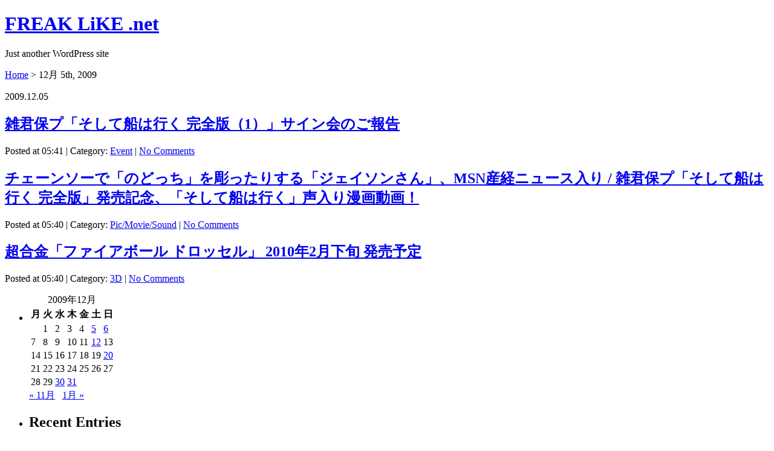

--- FILE ---
content_type: text/html; charset=UTF-8
request_url: https://freaklike.net/2009/12/05
body_size: 9730
content:
<?xml version="1.0" encoding="utf-8"?><!DOCTYPE html PUBLIC "-//W3C//DTD XHTML 1.0 Strict//EN" "http://www.w3.org/TR/xhtml1/DTD/xhtml1-strict.dtd">
<html xmlns="http://www.w3.org/1999/xhtml" xml:lang="ja" lang="ja">
<head profile="http://gmpg.org/xfn/11">

<meta http-equiv="Content-Type" content="text/html; charset=UTF-8" />
<meta name="generator" content="WordPress 5.9.12" />
<meta http-equiv="Content-Style-Type" content="text/css" />
<meta http-equiv="Content-Script-Type" content="text/javascript" />

<title>
FREAK LiKE .net</title>

<link rel="stylesheet" href="https://freaklike.net/common/program/wordpress/wp-content/themes/koikikukan3/style.css" type="text/css" media="screen" />
<link rel="alternate" type="application/rss+xml" title="FREAK LiKE .net RSS Feed" href="https://freaklike.net/feed" />
<link rel="pingback" href="https://freaklike.net/common/program/wordpress/xmlrpc.php" />
<link rel="index" href="https://freaklike.net" />
<link rev="made" href="mailto:user@domain" />

<meta name='robots' content='max-image-preview:large' />
<link rel='dns-prefetch' href='//s.w.org' />
<link rel="alternate" type="application/rss+xml" title="FREAK LiKE .net &raquo; フィード" href="https://freaklike.net/feed" />
<link rel="alternate" type="application/rss+xml" title="FREAK LiKE .net &raquo; コメントフィード" href="https://freaklike.net/comments/feed" />
<script type="text/javascript">
window._wpemojiSettings = {"baseUrl":"https:\/\/s.w.org\/images\/core\/emoji\/13.1.0\/72x72\/","ext":".png","svgUrl":"https:\/\/s.w.org\/images\/core\/emoji\/13.1.0\/svg\/","svgExt":".svg","source":{"concatemoji":"https:\/\/freaklike.net\/common\/program\/wordpress\/wp-includes\/js\/wp-emoji-release.min.js?ver=5.9.12"}};
/*! This file is auto-generated */
!function(e,a,t){var n,r,o,i=a.createElement("canvas"),p=i.getContext&&i.getContext("2d");function s(e,t){var a=String.fromCharCode;p.clearRect(0,0,i.width,i.height),p.fillText(a.apply(this,e),0,0);e=i.toDataURL();return p.clearRect(0,0,i.width,i.height),p.fillText(a.apply(this,t),0,0),e===i.toDataURL()}function c(e){var t=a.createElement("script");t.src=e,t.defer=t.type="text/javascript",a.getElementsByTagName("head")[0].appendChild(t)}for(o=Array("flag","emoji"),t.supports={everything:!0,everythingExceptFlag:!0},r=0;r<o.length;r++)t.supports[o[r]]=function(e){if(!p||!p.fillText)return!1;switch(p.textBaseline="top",p.font="600 32px Arial",e){case"flag":return s([127987,65039,8205,9895,65039],[127987,65039,8203,9895,65039])?!1:!s([55356,56826,55356,56819],[55356,56826,8203,55356,56819])&&!s([55356,57332,56128,56423,56128,56418,56128,56421,56128,56430,56128,56423,56128,56447],[55356,57332,8203,56128,56423,8203,56128,56418,8203,56128,56421,8203,56128,56430,8203,56128,56423,8203,56128,56447]);case"emoji":return!s([10084,65039,8205,55357,56613],[10084,65039,8203,55357,56613])}return!1}(o[r]),t.supports.everything=t.supports.everything&&t.supports[o[r]],"flag"!==o[r]&&(t.supports.everythingExceptFlag=t.supports.everythingExceptFlag&&t.supports[o[r]]);t.supports.everythingExceptFlag=t.supports.everythingExceptFlag&&!t.supports.flag,t.DOMReady=!1,t.readyCallback=function(){t.DOMReady=!0},t.supports.everything||(n=function(){t.readyCallback()},a.addEventListener?(a.addEventListener("DOMContentLoaded",n,!1),e.addEventListener("load",n,!1)):(e.attachEvent("onload",n),a.attachEvent("onreadystatechange",function(){"complete"===a.readyState&&t.readyCallback()})),(n=t.source||{}).concatemoji?c(n.concatemoji):n.wpemoji&&n.twemoji&&(c(n.twemoji),c(n.wpemoji)))}(window,document,window._wpemojiSettings);
</script>
<style type="text/css">
img.wp-smiley,
img.emoji {
	display: inline !important;
	border: none !important;
	box-shadow: none !important;
	height: 1em !important;
	width: 1em !important;
	margin: 0 0.07em !important;
	vertical-align: -0.1em !important;
	background: none !important;
	padding: 0 !important;
}
</style>
	<link rel='stylesheet' id='wp-block-library-css'  href='https://freaklike.net/common/program/wordpress/wp-includes/css/dist/block-library/style.min.css?ver=5.9.12' type='text/css' media='all' />
<style id='global-styles-inline-css' type='text/css'>
body{--wp--preset--color--black: #000000;--wp--preset--color--cyan-bluish-gray: #abb8c3;--wp--preset--color--white: #ffffff;--wp--preset--color--pale-pink: #f78da7;--wp--preset--color--vivid-red: #cf2e2e;--wp--preset--color--luminous-vivid-orange: #ff6900;--wp--preset--color--luminous-vivid-amber: #fcb900;--wp--preset--color--light-green-cyan: #7bdcb5;--wp--preset--color--vivid-green-cyan: #00d084;--wp--preset--color--pale-cyan-blue: #8ed1fc;--wp--preset--color--vivid-cyan-blue: #0693e3;--wp--preset--color--vivid-purple: #9b51e0;--wp--preset--gradient--vivid-cyan-blue-to-vivid-purple: linear-gradient(135deg,rgba(6,147,227,1) 0%,rgb(155,81,224) 100%);--wp--preset--gradient--light-green-cyan-to-vivid-green-cyan: linear-gradient(135deg,rgb(122,220,180) 0%,rgb(0,208,130) 100%);--wp--preset--gradient--luminous-vivid-amber-to-luminous-vivid-orange: linear-gradient(135deg,rgba(252,185,0,1) 0%,rgba(255,105,0,1) 100%);--wp--preset--gradient--luminous-vivid-orange-to-vivid-red: linear-gradient(135deg,rgba(255,105,0,1) 0%,rgb(207,46,46) 100%);--wp--preset--gradient--very-light-gray-to-cyan-bluish-gray: linear-gradient(135deg,rgb(238,238,238) 0%,rgb(169,184,195) 100%);--wp--preset--gradient--cool-to-warm-spectrum: linear-gradient(135deg,rgb(74,234,220) 0%,rgb(151,120,209) 20%,rgb(207,42,186) 40%,rgb(238,44,130) 60%,rgb(251,105,98) 80%,rgb(254,248,76) 100%);--wp--preset--gradient--blush-light-purple: linear-gradient(135deg,rgb(255,206,236) 0%,rgb(152,150,240) 100%);--wp--preset--gradient--blush-bordeaux: linear-gradient(135deg,rgb(254,205,165) 0%,rgb(254,45,45) 50%,rgb(107,0,62) 100%);--wp--preset--gradient--luminous-dusk: linear-gradient(135deg,rgb(255,203,112) 0%,rgb(199,81,192) 50%,rgb(65,88,208) 100%);--wp--preset--gradient--pale-ocean: linear-gradient(135deg,rgb(255,245,203) 0%,rgb(182,227,212) 50%,rgb(51,167,181) 100%);--wp--preset--gradient--electric-grass: linear-gradient(135deg,rgb(202,248,128) 0%,rgb(113,206,126) 100%);--wp--preset--gradient--midnight: linear-gradient(135deg,rgb(2,3,129) 0%,rgb(40,116,252) 100%);--wp--preset--duotone--dark-grayscale: url('#wp-duotone-dark-grayscale');--wp--preset--duotone--grayscale: url('#wp-duotone-grayscale');--wp--preset--duotone--purple-yellow: url('#wp-duotone-purple-yellow');--wp--preset--duotone--blue-red: url('#wp-duotone-blue-red');--wp--preset--duotone--midnight: url('#wp-duotone-midnight');--wp--preset--duotone--magenta-yellow: url('#wp-duotone-magenta-yellow');--wp--preset--duotone--purple-green: url('#wp-duotone-purple-green');--wp--preset--duotone--blue-orange: url('#wp-duotone-blue-orange');--wp--preset--font-size--small: 13px;--wp--preset--font-size--medium: 20px;--wp--preset--font-size--large: 36px;--wp--preset--font-size--x-large: 42px;}.has-black-color{color: var(--wp--preset--color--black) !important;}.has-cyan-bluish-gray-color{color: var(--wp--preset--color--cyan-bluish-gray) !important;}.has-white-color{color: var(--wp--preset--color--white) !important;}.has-pale-pink-color{color: var(--wp--preset--color--pale-pink) !important;}.has-vivid-red-color{color: var(--wp--preset--color--vivid-red) !important;}.has-luminous-vivid-orange-color{color: var(--wp--preset--color--luminous-vivid-orange) !important;}.has-luminous-vivid-amber-color{color: var(--wp--preset--color--luminous-vivid-amber) !important;}.has-light-green-cyan-color{color: var(--wp--preset--color--light-green-cyan) !important;}.has-vivid-green-cyan-color{color: var(--wp--preset--color--vivid-green-cyan) !important;}.has-pale-cyan-blue-color{color: var(--wp--preset--color--pale-cyan-blue) !important;}.has-vivid-cyan-blue-color{color: var(--wp--preset--color--vivid-cyan-blue) !important;}.has-vivid-purple-color{color: var(--wp--preset--color--vivid-purple) !important;}.has-black-background-color{background-color: var(--wp--preset--color--black) !important;}.has-cyan-bluish-gray-background-color{background-color: var(--wp--preset--color--cyan-bluish-gray) !important;}.has-white-background-color{background-color: var(--wp--preset--color--white) !important;}.has-pale-pink-background-color{background-color: var(--wp--preset--color--pale-pink) !important;}.has-vivid-red-background-color{background-color: var(--wp--preset--color--vivid-red) !important;}.has-luminous-vivid-orange-background-color{background-color: var(--wp--preset--color--luminous-vivid-orange) !important;}.has-luminous-vivid-amber-background-color{background-color: var(--wp--preset--color--luminous-vivid-amber) !important;}.has-light-green-cyan-background-color{background-color: var(--wp--preset--color--light-green-cyan) !important;}.has-vivid-green-cyan-background-color{background-color: var(--wp--preset--color--vivid-green-cyan) !important;}.has-pale-cyan-blue-background-color{background-color: var(--wp--preset--color--pale-cyan-blue) !important;}.has-vivid-cyan-blue-background-color{background-color: var(--wp--preset--color--vivid-cyan-blue) !important;}.has-vivid-purple-background-color{background-color: var(--wp--preset--color--vivid-purple) !important;}.has-black-border-color{border-color: var(--wp--preset--color--black) !important;}.has-cyan-bluish-gray-border-color{border-color: var(--wp--preset--color--cyan-bluish-gray) !important;}.has-white-border-color{border-color: var(--wp--preset--color--white) !important;}.has-pale-pink-border-color{border-color: var(--wp--preset--color--pale-pink) !important;}.has-vivid-red-border-color{border-color: var(--wp--preset--color--vivid-red) !important;}.has-luminous-vivid-orange-border-color{border-color: var(--wp--preset--color--luminous-vivid-orange) !important;}.has-luminous-vivid-amber-border-color{border-color: var(--wp--preset--color--luminous-vivid-amber) !important;}.has-light-green-cyan-border-color{border-color: var(--wp--preset--color--light-green-cyan) !important;}.has-vivid-green-cyan-border-color{border-color: var(--wp--preset--color--vivid-green-cyan) !important;}.has-pale-cyan-blue-border-color{border-color: var(--wp--preset--color--pale-cyan-blue) !important;}.has-vivid-cyan-blue-border-color{border-color: var(--wp--preset--color--vivid-cyan-blue) !important;}.has-vivid-purple-border-color{border-color: var(--wp--preset--color--vivid-purple) !important;}.has-vivid-cyan-blue-to-vivid-purple-gradient-background{background: var(--wp--preset--gradient--vivid-cyan-blue-to-vivid-purple) !important;}.has-light-green-cyan-to-vivid-green-cyan-gradient-background{background: var(--wp--preset--gradient--light-green-cyan-to-vivid-green-cyan) !important;}.has-luminous-vivid-amber-to-luminous-vivid-orange-gradient-background{background: var(--wp--preset--gradient--luminous-vivid-amber-to-luminous-vivid-orange) !important;}.has-luminous-vivid-orange-to-vivid-red-gradient-background{background: var(--wp--preset--gradient--luminous-vivid-orange-to-vivid-red) !important;}.has-very-light-gray-to-cyan-bluish-gray-gradient-background{background: var(--wp--preset--gradient--very-light-gray-to-cyan-bluish-gray) !important;}.has-cool-to-warm-spectrum-gradient-background{background: var(--wp--preset--gradient--cool-to-warm-spectrum) !important;}.has-blush-light-purple-gradient-background{background: var(--wp--preset--gradient--blush-light-purple) !important;}.has-blush-bordeaux-gradient-background{background: var(--wp--preset--gradient--blush-bordeaux) !important;}.has-luminous-dusk-gradient-background{background: var(--wp--preset--gradient--luminous-dusk) !important;}.has-pale-ocean-gradient-background{background: var(--wp--preset--gradient--pale-ocean) !important;}.has-electric-grass-gradient-background{background: var(--wp--preset--gradient--electric-grass) !important;}.has-midnight-gradient-background{background: var(--wp--preset--gradient--midnight) !important;}.has-small-font-size{font-size: var(--wp--preset--font-size--small) !important;}.has-medium-font-size{font-size: var(--wp--preset--font-size--medium) !important;}.has-large-font-size{font-size: var(--wp--preset--font-size--large) !important;}.has-x-large-font-size{font-size: var(--wp--preset--font-size--x-large) !important;}
</style>
<link rel='stylesheet' id='wpt-twitter-feed-css'  href='https://freaklike.net/common/program/wordpress/wp-content/plugins/wp-to-twitter/css/twitter-feed.css?ver=5.9.12' type='text/css' media='all' />
<link rel='stylesheet' id='slimbox2-css'  href='https://freaklike.net/common/program/wordpress/wp-content/plugins/wp-slimbox2/css/slimbox2.css?ver=1.1' type='text/css' media='screen' />
<script type='text/javascript' src='https://freaklike.net/common/program/wordpress/wp-includes/js/jquery/jquery.min.js?ver=3.6.0' id='jquery-core-js'></script>
<script type='text/javascript' src='https://freaklike.net/common/program/wordpress/wp-includes/js/jquery/jquery-migrate.min.js?ver=3.3.2' id='jquery-migrate-js'></script>
<script type='text/javascript' src='https://freaklike.net/common/program/wordpress/wp-content/plugins/wp-slimbox2/javascript/slimbox2.js?ver=2.04' id='slimbox2-js'></script>
<script type='text/javascript' id='slimbox2_autoload-js-extra'>
/* <![CDATA[ */
var slimbox2_options = {"autoload":"1","overlayColor":"#000000","loop":"","overlayOpacity":"0.8","overlayFadeDuration":"400","resizeDuration":"400","resizeEasing":"swing","initialWidth":"250","initialHeight":"250","imageFadeDuration":"400","captionAnimationDuration":"400","caption":"el.title || el.firstChild.alt || el.firstChild.title || el.href || el.href","url":"1","selector":"div.entry-content, div.gallery, div.entry, div.post, div#page, body","counterText":"Image {x} of {y}","closeKeys":"27,88,67","previousKeys":"37,80","nextKeys":"39,78","prev":"https:\/\/freaklike.net\/common\/program\/wordpress\/wp-content\/plugins\/wp-slimbox2\/images\/default\/prevlabel.gif","next":"https:\/\/freaklike.net\/common\/program\/wordpress\/wp-content\/plugins\/wp-slimbox2\/images\/default\/nextlabel.gif","close":"https:\/\/freaklike.net\/common\/program\/wordpress\/wp-content\/plugins\/wp-slimbox2\/images\/default\/closelabel.gif","picasaweb":"","flickr":"","mobile":""};
/* ]]> */
</script>
<script type='text/javascript' src='https://freaklike.net/common/program/wordpress/wp-content/plugins/wp-slimbox2/javascript/slimbox2_autoload.js?ver=1.0.4b' id='slimbox2_autoload-js'></script>
<script type='text/javascript' src='https://freaklike.net/common/program/wordpress/wp-content/plugins/google-analyticator/external-tracking.min.js?ver=6.5.4' id='ga-external-tracking-js'></script>
<link rel="https://api.w.org/" href="https://freaklike.net/wp-json/" /><link rel="EditURI" type="application/rsd+xml" title="RSD" href="https://freaklike.net/common/program/wordpress/xmlrpc.php?rsd" />
<link rel="wlwmanifest" type="application/wlwmanifest+xml" href="https://freaklike.net/common/program/wordpress/wp-includes/wlwmanifest.xml" /> 
<meta name="generator" content="WordPress 5.9.12" />
<link rel="alternate" media="handheld" type="text/html" href="https://freaklike.net/2009/12/05" />
<style data-context="foundation-flickity-css">/*! Flickity v2.0.2
http://flickity.metafizzy.co
---------------------------------------------- */.flickity-enabled{position:relative}.flickity-enabled:focus{outline:0}.flickity-viewport{overflow:hidden;position:relative;height:100%}.flickity-slider{position:absolute;width:100%;height:100%}.flickity-enabled.is-draggable{-webkit-tap-highlight-color:transparent;tap-highlight-color:transparent;-webkit-user-select:none;-moz-user-select:none;-ms-user-select:none;user-select:none}.flickity-enabled.is-draggable .flickity-viewport{cursor:move;cursor:-webkit-grab;cursor:grab}.flickity-enabled.is-draggable .flickity-viewport.is-pointer-down{cursor:-webkit-grabbing;cursor:grabbing}.flickity-prev-next-button{position:absolute;top:50%;width:44px;height:44px;border:none;border-radius:50%;background:#fff;background:hsla(0,0%,100%,.75);cursor:pointer;-webkit-transform:translateY(-50%);transform:translateY(-50%)}.flickity-prev-next-button:hover{background:#fff}.flickity-prev-next-button:focus{outline:0;box-shadow:0 0 0 5px #09f}.flickity-prev-next-button:active{opacity:.6}.flickity-prev-next-button.previous{left:10px}.flickity-prev-next-button.next{right:10px}.flickity-rtl .flickity-prev-next-button.previous{left:auto;right:10px}.flickity-rtl .flickity-prev-next-button.next{right:auto;left:10px}.flickity-prev-next-button:disabled{opacity:.3;cursor:auto}.flickity-prev-next-button svg{position:absolute;left:20%;top:20%;width:60%;height:60%}.flickity-prev-next-button .arrow{fill:#333}.flickity-page-dots{position:absolute;width:100%;bottom:-25px;padding:0;margin:0;list-style:none;text-align:center;line-height:1}.flickity-rtl .flickity-page-dots{direction:rtl}.flickity-page-dots .dot{display:inline-block;width:10px;height:10px;margin:0 8px;background:#333;border-radius:50%;opacity:.25;cursor:pointer}.flickity-page-dots .dot.is-selected{opacity:1}</style><style data-context="foundation-slideout-css">.slideout-menu{position:fixed;left:0;top:0;bottom:0;right:auto;z-index:0;width:256px;overflow-y:auto;-webkit-overflow-scrolling:touch;display:none}.slideout-menu.pushit-right{left:auto;right:0}.slideout-panel{position:relative;z-index:1;will-change:transform}.slideout-open,.slideout-open .slideout-panel,.slideout-open body{overflow:hidden}.slideout-open .slideout-menu{display:block}.pushit{display:none}</style><style type="text/css">.broken_link, a.broken_link {
	text-decoration: line-through;
}</style><!-- Google Analytics Tracking by Google Analyticator 6.5.4: http://www.videousermanuals.com/google-analyticator/ -->
<script type="text/javascript">
    var analyticsFileTypes = [''];
    var analyticsSnippet = 'enabled';
    var analyticsEventTracking = 'enabled';
</script>
<script type="text/javascript">
	var _gaq = _gaq || [];
  
	_gaq.push(['_setAccount', 'UA-3365532-1']);
    _gaq.push(['_addDevId', 'i9k95']); // Google Analyticator App ID with Google
	_gaq.push(['_trackPageview']);

	(function() {
		var ga = document.createElement('script'); ga.type = 'text/javascript'; ga.async = true;
		                ga.src = ('https:' == document.location.protocol ? 'https://ssl' : 'http://www') + '.google-analytics.com/ga.js';
		                var s = document.getElementsByTagName('script')[0]; s.parentNode.insertBefore(ga, s);
	})();
</script>
<style>.ios7.web-app-mode.has-fixed header{ background-color: rgba(3,122,221,.88);}</style></head>

<body class="layout-three-column">

<div id="box" class="clearfix">

<div id="header">
<h1 id="blog-name"><a href="https://freaklike.net/">FREAK LiKE .net</a></h1>
<p class="blog-description">Just another WordPress site</p>
</div>

<div id="content">
<div class="blog">



<div class="crumbs"><a href="https://freaklike.net/">Home</a> &gt; 12月 5th, 2009</div>


<div class="entry" id="post1916">
    <p class="date">2009.12.05</p>    <h2 class="entry-header" id="post-1916"><a href="https://freaklike.net/2009/12/05/1916.php" rel="bookmark" title="Permanent Link to 雑君保プ「そして船は行く 完全版（1）」サイン会のご報告">雑君保プ「そして船は行く 完全版（1）」サイン会のご報告</a></h2>
    <div class="entry-body clearfix">
            </div>
    <p class="entry-footer">Posted at 05:41 | Category: <a href="https://freaklike.net/category/news/event" rel="category tag">Event</a> | <a href="https://freaklike.net/2009/12/05/1916.php#respond">No Comments</a> </p>
</div>
<div class="entry" id="post1915">
        <h2 class="entry-header" id="post-1915"><a href="https://freaklike.net/2009/12/05/1915.php" rel="bookmark" title="Permanent Link to チェーンソーで「のどっち」を彫ったりする「ジェイソンさん」、MSN産経ニュース入り / 雑君保プ「そして船は行く 完全版」発売記念、「そして船は行く」声入り漫画動画！">チェーンソーで「のどっち」を彫ったりする「ジェイソンさん」、MSN産経ニュース入り / 雑君保プ「そして船は行く 完全版」発売記念、「そして船は行く」声入り漫画動画！</a></h2>
    <div class="entry-body clearfix">
            </div>
    <p class="entry-footer">Posted at 05:40 | Category: <a href="https://freaklike.net/category/news/picmoviesound" rel="category tag">Pic/Movie/Sound</a> | <a href="https://freaklike.net/2009/12/05/1915.php#respond">No Comments</a> </p>
</div>
<div class="entry" id="post1914">
        <h2 class="entry-header" id="post-1914"><a href="https://freaklike.net/2009/12/05/1914.php" rel="bookmark" title="Permanent Link to 超合金「ファイアボール ドロッセル」 2010年2月下旬 発売予定">超合金「ファイアボール ドロッセル」 2010年2月下旬 発売予定</a></h2>
    <div class="entry-body clearfix">
            </div>
    <p class="entry-footer">Posted at 05:40 | Category: <a href="https://freaklike.net/category/news/3d-news" rel="category tag">3D</a> | <a href="https://freaklike.net/2009/12/05/1914.php#respond">No Comments</a> </p>
</div>

<p class="content-nav"></p>



</div>
</div>

<div id="links-left-box">
<div id="links-left">
    <ul>
        <li id="calendar"><table id="wp-calendar" class="wp-calendar-table">
	<caption>2009年12月</caption>
	<thead>
	<tr>
		<th scope="col" title="月曜日">月</th>
		<th scope="col" title="火曜日">火</th>
		<th scope="col" title="水曜日">水</th>
		<th scope="col" title="木曜日">木</th>
		<th scope="col" title="金曜日">金</th>
		<th scope="col" title="土曜日">土</th>
		<th scope="col" title="日曜日">日</th>
	</tr>
	</thead>
	<tbody>
	<tr>
		<td colspan="1" class="pad">&nbsp;</td><td>1</td><td>2</td><td>3</td><td>4</td><td><a href="https://freaklike.net/2009/12/05" aria-label="2009年12月5日 に投稿を公開">5</a></td><td><a href="https://freaklike.net/2009/12/06" aria-label="2009年12月6日 に投稿を公開">6</a></td>
	</tr>
	<tr>
		<td>7</td><td>8</td><td>9</td><td>10</td><td>11</td><td><a href="https://freaklike.net/2009/12/12" aria-label="2009年12月12日 に投稿を公開">12</a></td><td>13</td>
	</tr>
	<tr>
		<td>14</td><td>15</td><td>16</td><td>17</td><td>18</td><td>19</td><td><a href="https://freaklike.net/2009/12/20" aria-label="2009年12月20日 に投稿を公開">20</a></td>
	</tr>
	<tr>
		<td>21</td><td>22</td><td>23</td><td>24</td><td>25</td><td>26</td><td>27</td>
	</tr>
	<tr>
		<td>28</td><td>29</td><td><a href="https://freaklike.net/2009/12/30" aria-label="2009年12月30日 に投稿を公開">30</a></td><td><a href="https://freaklike.net/2009/12/31" aria-label="2009年12月31日 に投稿を公開">31</a></td>
		<td class="pad" colspan="3">&nbsp;</td>
	</tr>
	</tbody>
	</table><nav aria-label="前と次の月" class="wp-calendar-nav">
		<span class="wp-calendar-nav-prev"><a href="https://freaklike.net/2009/11">&laquo; 11月</a></span>
		<span class="pad">&nbsp;</span>
		<span class="wp-calendar-nav-next"><a href="https://freaklike.net/2010/01">1月 &raquo;</a></span>
	</nav></li>

        <li><h2>Recent Entries</h2>
            <ul>	<li><a href='https://freaklike.net/2012/09/17/2569.php'>内田美奈子「BOOM TOWN」幻の30話公開、俺妹11巻発売記念アニメ座談会＋原作インタビュー</a></li>
	<li><a href='https://freaklike.net/2012/09/17/2567.php'>通販紹介：ヨルムンガンドグッズ、SHIMACURE.6</a></li>
	<li><a href='https://freaklike.net/2012/09/17/2564.php'>イベントレポ紹介：ヱヴァンゲリヲンと日本刀展、39’s CARAVAN presents 夏祭り2012 in 横浜・八景島シーパラダイス</a></li>
	<li><a href='https://freaklike.net/2012/09/17/2558.php'>戸田聡版ほむほむ9/19案内開始、魂フィーチャーズvol.4レポ</a></li>
	<li><a href='https://freaklike.net/2012/09/17/2561.php'>LOG：発売 / イベント カレンダー：2012年08月</a></li>
	<li><a href='https://freaklike.net/2012/09/17/2559.php'>LOG：発売 / イベント カレンダー：2012年07月</a></li>
	<li><a href='https://freaklike.net/2012/08/21/2546.php'>気になる製品（立体系）</a></li>
	<li><a href='https://freaklike.net/2012/08/20/2544.php'>「COWBOY BEBOP Blu-ray BOX」12/21発売、BVCではセル画付も</a></li>
	<li><a href='https://freaklike.net/2012/08/20/2542.php'>プリペイド式Visaカード「Vプリカ」、コンビニでも購入可能に</a></li>
	<li><a href='https://freaklike.net/2012/08/15/2496.php'>佐藤明機さん久しぶりの新刊！「パラダイスバード」</a></li>
</ul>
        </li>

        <li><h2>Recent Comments</h2>
            <ul>No Responses.</ul>
        </li>

        <li><h2>Recent Trackbacks</h2>
            <ul><li><a href="https://freaklike.net/2010/11/21/2304.php#trackbacks">簡単に美味しく本格的なコーヒーを飲む為の解説をする同人誌「珈琲読本」</a>
	<ul>
		<li><span class="comment_date"><a href="https://freaklike.net/2010/11/21/2304.php#comment-23" title="">12/01</a> </span><span class="comment_author">しぎはら（管理人）</span></li>
		<li><span class="comment_date"><a href="https://freaklike.net/2010/11/21/2304.php#comment-22" title="">12/01</a> </span><span class="comment_author"><a href="http://coffeecomic.blog25.fc2.com/" rel="external">川原純一</a></span></li>
	</ul>
</li>
<li><a href="https://freaklike.net/2010/06/13/2148.php#trackbacks">「けいおん!!」#4の修学旅行で登場した地元楽器屋、実は福島市の楽器屋さんがモデルでした！</a>
	<ul>
		<li><span class="comment_date"><a href="https://freaklike.net/2010/06/13/2148.php#comment-21" title="">07/28</a> </span><span class="comment_author">しぎはら（管理人）</span></li>
		<li><span class="comment_date"><a href="https://freaklike.net/2010/06/13/2148.php#comment-20" title="">07/28</a> </span><span class="comment_author"><a href="http://ascalon000.blog104.fc2.com/" rel="external">ヨギケン</a></span></li>
	</ul>
</li>
<li><a href="https://freaklike.net/2009/07/06/1738.php#trackbacks">細田守監督作品、映画『サマーウォーズ』ブロガー試写会の感想</a>
	<ul>
		<li><span class="comment_date"><a href="https://freaklike.net/2009/07/06/1738.php#comment-19" title="">07/25</a> </span><span class="comment_author"><a href="http://izumikawauso.cocolog-nifty.com/blog/2009/07/post-e062.html" rel="external">泉獺のどうでも映画批評</a></span></li>
		<li><span class="comment_date"><a href="https://freaklike.net/2009/07/06/1738.php#comment-18" title="">07/09</a> </span><span class="comment_author"><a href="http://blog.livedoor.jp/an_punch1028/archives/51522453.html" rel="external">|あんぱ的日々放談|∇￣●）ο</a></span></li>
	</ul>
</li>
<li><a href="https://freaklike.net/2009/03/12/1574.php#trackbacks">自転車のミニチュアトイについての情報メモ</a>
	<ul>
		<li><span class="comment_date"><a href="https://freaklike.net/2009/03/12/1574.php#comment-17" title="">03/27</a> </span><span class="comment_author">しぎはら（管理人）</span></li>
		<li><span class="comment_date"><a href="https://freaklike.net/2009/03/12/1574.php#comment-16" title="">03/26</a> </span><span class="comment_author">Anonymous</span></li>
		<li><span class="comment_date"><a href="https://freaklike.net/2009/03/12/1574.php#comment-15" title="">03/26</a> </span><span class="comment_author">gaaper</span></li>
		<li><span class="comment_date"><a href="https://freaklike.net/2009/03/12/1574.php#comment-14" title="">03/26</a> </span><span class="comment_author">しぎはら（管理人）</span></li>
	</ul>
</li>
</ul>
        </li>
    </ul>
</div>
</div>


<div id="links-right-box">
<div id="links-right">
    <ul>
        <li><h2>Search this site</h2><div class="side">
<form method="get" id="searchform" action="https://freaklike.net/">
<fieldset>
<input type="text" value="" size="15" name="s" id="searchtext" tabindex="1" accesskey="t" />
<input type="submit" id="searchsubmit" value="Search" tabindex="2" accesskey="s" />
</fieldset>
</form>
</div>
</li>

        <li><h2>Archives</h2>
            <ul>	<li><a href='https://freaklike.net/2012/09'>2012年9月</a>&nbsp;(6)</li>
	<li><a href='https://freaklike.net/2012/08'>2012年8月</a>&nbsp;(10)</li>
	<li><a href='https://freaklike.net/2012/07'>2012年7月</a>&nbsp;(2)</li>
	<li><a href='https://freaklike.net/2011/03'>2011年3月</a>&nbsp;(9)</li>
	<li><a href='https://freaklike.net/2011/02'>2011年2月</a>&nbsp;(3)</li>
	<li><a href='https://freaklike.net/2011/01'>2011年1月</a>&nbsp;(10)</li>
	<li><a href='https://freaklike.net/2010/12'>2010年12月</a>&nbsp;(30)</li>
	<li><a href='https://freaklike.net/2010/11'>2010年11月</a>&nbsp;(46)</li>
	<li><a href='https://freaklike.net/2010/10'>2010年10月</a>&nbsp;(34)</li>
	<li><a href='https://freaklike.net/2010/09'>2010年9月</a>&nbsp;(31)</li>
	<li><a href='https://freaklike.net/2010/08'>2010年8月</a>&nbsp;(7)</li>
	<li><a href='https://freaklike.net/2010/07'>2010年7月</a>&nbsp;(24)</li>
	<li><a href='https://freaklike.net/2010/06'>2010年6月</a>&nbsp;(49)</li>
	<li><a href='https://freaklike.net/2010/05'>2010年5月</a>&nbsp;(35)</li>
	<li><a href='https://freaklike.net/2010/04'>2010年4月</a>&nbsp;(20)</li>
	<li><a href='https://freaklike.net/2010/03'>2010年3月</a>&nbsp;(56)</li>
	<li><a href='https://freaklike.net/2010/02'>2010年2月</a>&nbsp;(40)</li>
	<li><a href='https://freaklike.net/2010/01'>2010年1月</a>&nbsp;(59)</li>
	<li><a href='https://freaklike.net/2009/12' aria-current="page">2009年12月</a>&nbsp;(9)</li>
	<li><a href='https://freaklike.net/2009/11'>2009年11月</a>&nbsp;(13)</li>
	<li><a href='https://freaklike.net/2009/10'>2009年10月</a>&nbsp;(40)</li>
	<li><a href='https://freaklike.net/2009/09'>2009年9月</a>&nbsp;(44)</li>
	<li><a href='https://freaklike.net/2009/08'>2009年8月</a>&nbsp;(50)</li>
	<li><a href='https://freaklike.net/2009/07'>2009年7月</a>&nbsp;(42)</li>
	<li><a href='https://freaklike.net/2009/06'>2009年6月</a>&nbsp;(43)</li>
	<li><a href='https://freaklike.net/2009/05'>2009年5月</a>&nbsp;(29)</li>
	<li><a href='https://freaklike.net/2009/04'>2009年4月</a>&nbsp;(46)</li>
	<li><a href='https://freaklike.net/2009/03'>2009年3月</a>&nbsp;(49)</li>
	<li><a href='https://freaklike.net/2009/02'>2009年2月</a>&nbsp;(16)</li>
	<li><a href='https://freaklike.net/2009/01'>2009年1月</a>&nbsp;(27)</li>
	<li><a href='https://freaklike.net/2008/12'>2008年12月</a>&nbsp;(30)</li>
	<li><a href='https://freaklike.net/2008/11'>2008年11月</a>&nbsp;(23)</li>
	<li><a href='https://freaklike.net/2008/10'>2008年10月</a>&nbsp;(20)</li>
	<li><a href='https://freaklike.net/2008/09'>2008年9月</a>&nbsp;(41)</li>
	<li><a href='https://freaklike.net/2008/08'>2008年8月</a>&nbsp;(57)</li>
	<li><a href='https://freaklike.net/2008/07'>2008年7月</a>&nbsp;(109)</li>
	<li><a href='https://freaklike.net/2008/06'>2008年6月</a>&nbsp;(120)</li>
	<li><a href='https://freaklike.net/2008/05'>2008年5月</a>&nbsp;(103)</li>
	<li><a href='https://freaklike.net/2008/04'>2008年4月</a>&nbsp;(87)</li>
	<li><a href='https://freaklike.net/2008/03'>2008年3月</a>&nbsp;(186)</li>
	<li><a href='https://freaklike.net/2008/02'>2008年2月</a>&nbsp;(177)</li>
	<li><a href='https://freaklike.net/2008/01'>2008年1月</a>&nbsp;(110)</li>
	<li><a href='https://freaklike.net/2007/12'>2007年12月</a>&nbsp;(27)</li>
	<li><a href='https://freaklike.net/2007/11'>2007年11月</a>&nbsp;(30)</li>
	<li><a href='https://freaklike.net/2007/10'>2007年10月</a>&nbsp;(13)</li>
	<li><a href='https://freaklike.net/2007/09'>2007年9月</a>&nbsp;(12)</li>
	<li><a href='https://freaklike.net/2007/08'>2007年8月</a>&nbsp;(26)</li>
	<li><a href='https://freaklike.net/2007/07'>2007年7月</a>&nbsp;(30)</li>
	<li><a href='https://freaklike.net/2007/06'>2007年6月</a>&nbsp;(58)</li>
	<li><a href='https://freaklike.net/2007/05'>2007年5月</a>&nbsp;(34)</li>
	<li><a href='https://freaklike.net/2007/04'>2007年4月</a>&nbsp;(50)</li>
	<li><a href='https://freaklike.net/2007/03'>2007年3月</a>&nbsp;(20)</li>
	<li><a href='https://freaklike.net/2007/02'>2007年2月</a>&nbsp;(44)</li>
	<li><a href='https://freaklike.net/2007/01'>2007年1月</a>&nbsp;(1)</li>
	<li><a href='https://freaklike.net/2006/12'>2006年12月</a>&nbsp;(7)</li>
	<li><a href='https://freaklike.net/2006/11'>2006年11月</a>&nbsp;(11)</li>
	<li><a href='https://freaklike.net/2006/10'>2006年10月</a>&nbsp;(2)</li>
	<li><a href='https://freaklike.net/2006/09'>2006年9月</a>&nbsp;(7)</li>
	<li><a href='https://freaklike.net/2006/08'>2006年8月</a>&nbsp;(14)</li>
	<li><a href='https://freaklike.net/2006/07'>2006年7月</a>&nbsp;(12)</li>
	<li><a href='https://freaklike.net/2006/06'>2006年6月</a>&nbsp;(21)</li>
	<li><a href='https://freaklike.net/2006/05'>2006年5月</a>&nbsp;(26)</li>
	<li><a href='https://freaklike.net/2006/04'>2006年4月</a>&nbsp;(1)</li>
</ul>
        </li>

        <li><h2>Categories</h2>
            <ul>
            	<li class="cat-item cat-item-59"><a href="https://freaklike.net/category/bicycle">Bicycle</a> (30)
<ul class='children'>
	<li class="cat-item cat-item-42"><a href="https://freaklike.net/category/bicycle/common">Common</a> (21)
</li>
	<li class="cat-item cat-item-40"><a href="https://freaklike.net/category/bicycle/ocr3%ef%bc%8808%ef%bc%89">OCR3（08&#039;）</a> (5)
</li>
	<li class="cat-item cat-item-41"><a href="https://freaklike.net/category/bicycle/touring">Touring</a> (3)
</li>
	<li class="cat-item cat-item-66"><a href="https://freaklike.net/category/bicycle/%e8%a3%bd%e5%93%81%e3%80%81%e3%82%b5%e3%83%bc%e3%83%93%e3%82%b9">製品、サービス</a> (1)
</li>
</ul>
</li>
	<li class="cat-item cat-item-57"><a href="https://freaklike.net/category/columntips">Column/Tips</a> (37)
<ul class='children'>
	<li class="cat-item cat-item-18"><a href="https://freaklike.net/category/columntips/3d">3D</a> (2)
</li>
	<li class="cat-item cat-item-3"><a href="https://freaklike.net/category/columntips/anime">Anime</a> (5)
</li>
	<li class="cat-item cat-item-29"><a href="https://freaklike.net/category/columntips/av">AV</a> (7)
</li>
	<li class="cat-item cat-item-15"><a href="https://freaklike.net/category/columntips/beer">Beer</a> (1)
</li>
	<li class="cat-item cat-item-45"><a href="https://freaklike.net/category/columntips/book%ef%bc%88commicetc-%ef%bc%89">Book（Commic,etc&#8230;）</a> (1)
</li>
	<li class="cat-item cat-item-17"><a href="https://freaklike.net/category/columntips/common-columntips">Common</a> (1)
</li>
	<li class="cat-item cat-item-28"><a href="https://freaklike.net/category/columntips/others">Others</a> (4)
</li>
	<li class="cat-item cat-item-26"><a href="https://freaklike.net/category/columntips/pc">PC</a> (15)
</li>
	<li class="cat-item cat-item-44"><a href="https://freaklike.net/category/columntips/wota">Wota</a> (1)
</li>
</ul>
</li>
	<li class="cat-item cat-item-60"><a href="https://freaklike.net/category/diary">Diary</a> (231)
<ul class='children'>
	<li class="cat-item cat-item-7"><a href="https://freaklike.net/category/diary/2006">2006</a> (36)
</li>
	<li class="cat-item cat-item-24"><a href="https://freaklike.net/category/diary/2007">2007</a> (5)
</li>
	<li class="cat-item cat-item-38"><a href="https://freaklike.net/category/diary/2008">2008</a> (149)
</li>
	<li class="cat-item cat-item-43"><a href="https://freaklike.net/category/diary/2009">2009</a> (30)
</li>
	<li class="cat-item cat-item-48"><a href="https://freaklike.net/category/diary/2010">2010</a> (11)
</li>
</ul>
</li>
	<li class="cat-item cat-item-61"><a href="https://freaklike.net/category/fl-log">FL-Log</a> (18)
<ul class='children'>
	<li class="cat-item cat-item-47"><a href="https://freaklike.net/category/fl-log/calendar">Calendar</a> (16)
</li>
	<li class="cat-item cat-item-46"><a href="https://freaklike.net/category/fl-log/netradio">NetRadio</a> (1)
</li>
	<li class="cat-item cat-item-63"><a href="https://freaklike.net/category/fl-log/%e6%9b%b4%e6%96%b0%e5%b1%a5%e6%ad%b4">更新履歴</a> (1)
</li>
</ul>
</li>
	<li class="cat-item cat-item-58"><a href="https://freaklike.net/category/memo">Memo</a> (25)
<ul class='children'>
	<li class="cat-item cat-item-36"><a href="https://freaklike.net/category/memo/3d-memo">3D</a> (2)
</li>
	<li class="cat-item cat-item-30"><a href="https://freaklike.net/category/memo/anime-memo">Anime</a> (6)
</li>
	<li class="cat-item cat-item-33"><a href="https://freaklike.net/category/memo/book%ef%bc%88commicetc-%ef%bc%89-memo">Book（Commic,etc&#8230;）</a> (6)
</li>
	<li class="cat-item cat-item-35"><a href="https://freaklike.net/category/memo/c73">C73</a> (1)
</li>
	<li class="cat-item cat-item-25"><a href="https://freaklike.net/category/memo/dvd">DVD</a> (3)
</li>
	<li class="cat-item cat-item-39"><a href="https://freaklike.net/category/memo/game">Game</a> (1)
</li>
	<li class="cat-item cat-item-32"><a href="https://freaklike.net/category/memo/others-memo">Others</a> (3)
</li>
	<li class="cat-item cat-item-34"><a href="https://freaklike.net/category/memo/web%e3%82%b5%e3%82%a4%e3%83%88%e4%bd%9c%e6%88%90">Webサイト作成</a> (3)
</li>
</ul>
</li>
	<li class="cat-item cat-item-62"><a href="https://freaklike.net/category/news">News</a> (2,068)
<ul class='children'>
	<li class="cat-item cat-item-8"><a href="https://freaklike.net/category/news/3d-news">3D</a> (216)
</li>
	<li class="cat-item cat-item-5"><a href="https://freaklike.net/category/news/anime-news">Anime</a> (332)
</li>
	<li class="cat-item cat-item-22"><a href="https://freaklike.net/category/news/av-news">AV</a> (172)
</li>
	<li class="cat-item cat-item-6"><a href="https://freaklike.net/category/news/book%ef%bc%88commicetc-%ef%bc%89-news">Book（Commic,etc&#8230;）</a> (151)
</li>
	<li class="cat-item cat-item-21"><a href="https://freaklike.net/category/news/doujin">Doujin</a> (56)
</li>
	<li class="cat-item cat-item-27"><a href="https://freaklike.net/category/news/event">Event</a> (92)
</li>
	<li class="cat-item cat-item-11"><a href="https://freaklike.net/category/news/game-news">Game</a> (217)
</li>
	<li class="cat-item cat-item-9"><a href="https://freaklike.net/category/news/others-news">Others</a> (335)
</li>
	<li class="cat-item cat-item-23"><a href="https://freaklike.net/category/news/pc-news">PC</a> (135)
</li>
	<li class="cat-item cat-item-31"><a href="https://freaklike.net/category/news/picmoviesound">Pic/Movie/Sound</a> (146)
</li>
	<li class="cat-item cat-item-4"><a href="https://freaklike.net/category/news/website">Website</a> (202)
</li>
	<li class="cat-item cat-item-20"><a href="https://freaklike.net/category/news/wota-news">Wota</a> (212)
</li>
</ul>
</li>
	<li class="cat-item cat-item-65"><a href="https://freaklike.net/category/%e5%90%8c%e4%ba%ba%e6%b4%bb%e5%8b%95">同人活動</a> (3)
</li>
	<li class="cat-item cat-item-1"><a href="https://freaklike.net/category/%e6%9c%aa%e5%88%86%e9%a1%9e">未分類</a> (2)
</li>
            </ul>
        </li>

        <li id="linkcat-2" class="linkcat"><h2>ブログロール</h2>
	<ul class='xoxo blogroll'>
<li><a href="http://codex.wordpress.org/">Documentation</a></li>
<li><a href="http://wordpress.org/extend/plugins/">Plugins</a></li>
<li><a href="http://wordpress.org/extend/ideas/">Suggest Ideas</a></li>
<li><a href="http://wordpress.org/support/">Support Forum</a></li>
<li><a href="http://wordpress.org/extend/themes/">Themes</a></li>
<li><a href="http://wordpress.org/news/">WordPress Blog</a></li>
<li><a href="http://planet.wordpress.org/">WordPress Planet</a></li>

	</ul>
</li>
<li id="linkcat-53" class="linkcat"><h2>リンクてすと</h2>
	<ul class='xoxo blogroll'>
<li><a href="http://freaklike.net/" rel="noopener" title="ほむぺ（てすと）" target="_blank">ほむぺ（てすと）</a></li>

	</ul>
</li>

        <li><h2>Pages</h2>
            <ul></ul>
        </li>

        <li><h2>RSS</h2>
            <ul>
                <li><a href="https://freaklike.net/feed">RSS 2.0</a></li>
                <li><a href="https://freaklike.net/comments/feed">Comments Feed</a></li>
            </ul>
        </li>
        <li><a href="http://www.koikikukan.com/"><img src="https://freaklike.net/common/program/wordpress/wp-content/themes/koikikukan3/images/koikikukan.gif" alt="koikikukan" title="koikikukan" width="128" height="22" /></a></li>
    </ul>
</div>
</div>

</div><!-- /box -->

<p id="footer">
FREAK LiKE .net All rights reserved.<br />
Powered by <a href="http://ja.wordpress.org/">WordPress</a>
</p>

<!-- Powered by WPtouch: 4.3.59 --></body>
</html>
